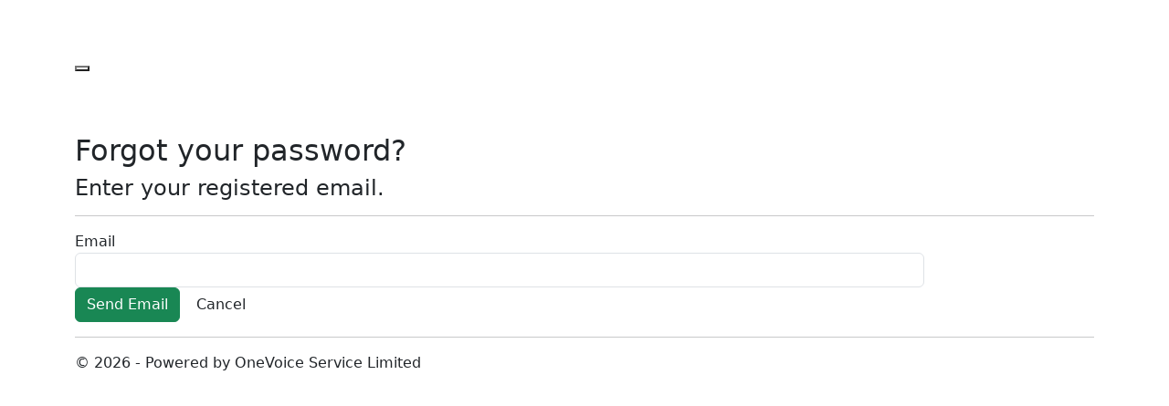

--- FILE ---
content_type: text/html; charset=utf-8
request_url: https://echannels.universalinsuranceplc.com.ng/Account/ForgotPassword
body_size: 710
content:
<!DOCTYPE html>
<html>
<head>
    <meta charset="utf-8" />
    <meta name="viewport" content="width=device-width, initial-scale=1.0">
    <title>Forgot your password? - Universal Insurance PLC.</title>
    
    
    <link href="/Content/Site.css" rel="stylesheet" type="text/css" />
    <link href="/Content/bootstrap.min.css" rel="stylesheet" type="text/css" />
    <script src="/Scripts/modernizr-2.8.3.js"></script>
    

</head>
<body>
    <div class="navbar navbar-inverse navbar-fixed-top">
        <div class="container">
            <div class="navbar-header">
                <button type="button" class="navbar-toggle" data-toggle="collapse" data-target=".navbar-collapse">
                    <span class="icon-bar"></span>
                    <span class="icon-bar"></span>
                    <span class="icon-bar"></span>
                </button>
                <p style="color: white" class="navbar-brand">Universal Insurance PLC.</p>
            </div>
            <div class="navbar-collapse collapse">
                <ul class="nav navbar-nav">
                    <li></li>
                </ul>
                <ul class="nav navbar-nav navbar-right">
                    <li>
                        
                    </li>
                </ul>

            </div>
        </div>
    </div>
    <div class="container body-content">
        

<h2>Forgot your password?</h2>

<form action="/Account/ForgotPassword" class="form-horizontal" method="post" role="form"><input name="__RequestVerificationToken" type="hidden" value="QtanwO5_hHWOvc42-4JV4Btsl-2e9yREmwpuXykMZjadtcyCkvkWq6eBvpRO_2vBmmD4keCrqa7610WVL-sAIB9UCWUgIjIM7QNsRiNYeyc1" />    <h4>Enter your registered email.</h4>
    <hr />
    <div class="form-group">
        <label class="col-md-2 control-label" for="Email">Email</label>
        <div class="col-md-10">
            <input class="form-control" data-val="true" data-val-email="The Email field is not a valid e-mail address." data-val-required="The Email field is required." id="Email" name="Email" type="text" value="" />
            <span class="field-validation-valid text-danger" data-valmsg-for="Email" data-valmsg-replace="true"></span>
        </div>
    </div>
    <div class="form-group">
        <div class="col-md-offset-2 col-md-10">
            <input type="submit" class="btn btn-success" value="Send Email" />
            <a class="btn btn-default" href="/">Cancel</a>
            
        </div>
    </div>
</form>


        <hr />
        <footer>
            <p>&copy; 2026 - Powered by OneVoice Service Limited</p>
        </footer>
    </div>

    <script src="/Scripts/jquery-1.9.1.min.js"></script>
    <script src="/Scripts/bootstrap.min.js"></script>

    
</body>
</html>


--- FILE ---
content_type: text/css
request_url: https://echannels.universalinsuranceplc.com.ng/Content/Site.css
body_size: 2785
content:
body {
    padding-top: 50px;
    padding-bottom: 20px;
    font-size:16px;
       font-family: 'Lato', Calibri, Arial, sans-serif serif;
}

/* Set padding to keep content from hitting the edges */
.body-content {
    padding-left: 15px;
    padding-right: 15px;
       font-family: 'Lato', Calibri, Arial, sans-serif serif;
}
body.home{
    background: #211f1f url("../Content/images/girl1.png") center center fixed;
     -webkit-background-size:cover;
    background-size:cover;
       font-family: 'Lato', Calibri, Arial, sans-serif serif;

}
body.admin-bg{
    background: /*#211f1f*/ #A9A9A9 url("../Content/images/pattern.png") repeat;
     -webkit-background-size:cover;
    background-size:cover;
       font-family: 'Lato', Calibri, Arial, sans-serif serif;

}
.tophd-section {
    /*margin-top: 10px;*/
    background-color: #fff;
    border-left: 5px solid #337ab7;
      /*border-left: 5px solid #FAAA31;*/
   /*box-shadow: 3px 3px 3px #888888;*/
  
    height: 95px;
    padding-top: 10px;
    color: #434A54;
    margin-bottom:30px;
}
.bio-style{
    margin-top:30px;
    padding: 10px;
    background: #f5f5f5 url('/Content/Images/pattern.png');
}
.landpage-style{
    margin-top:30px;
    padding: 10px;
    background: #ffffff /*url('/Content/Images/pattern.png')*/;
}

/* Override the default bootstrap behavior where horizontal description lists 
   will truncate terms that are too long to fit in the left column 
*/
.dl-horizontal dt {
    white-space: normal;
}

/* Set width on the form input elements since they're 100% wide by default */
/*input,
select,
textarea {
    max-width: 280px;
}*/



/*  Login Form first header*/

.bottom-margin{
    margin-bottom:50px;
}


  .required label:after
    {
        color: #e32;
        content: ' *';
        display: inline;
    }

.col-style{
    color:#d0d8d6; 
    font-family:Calibri;
}
.u-style{
    color:#ccc;
    font-family:Calibri;
}
.text-login{
    font-family:Calibri;
}
.f-style{
    color:gray;
    padding-top:30px;
}

/* end */


.login-input::-webkit-input-placeholder::before { font-family: fontAwesome; content:'\f007  '; color: #000; padding-right: 10px }

.pass::-webkit-input-placeholder::before { font-family: fontAwesome; content: '\f023' ; color: #000; padding-right:15px}
.pass::-moz-input-placeholder::before { font-family: fontAwesome; content: '\f023' ; color: #000; padding-right:15px}

/*  Login Form  */
.header{
    padding: 1em;

    background-color:#2EA7EB;
    /*border-bottom-left-radius:100%;
     border-bottom-right-radius:100%;*/
   
  
}
.form-x{
  /*padding-left:20px;*/
   padding:2em 4em;
}

 /*.icon-user{
    display:block;
   margin: 0 0 0 40%;
   text-align:center;
    width: 70px;
    height:70px;
    line-height:70px;
    vertical-align:middle;   
    font-size:40px;
}
 .set-icon{
    border-radius:50px;
}*/
 .set-icon:hover{
     border-radius:1%;
 }
 .bg-color-grey{
    background-color:#cccccc;
    color:#fff;
}
 
  .bg-color-green{
    background-color:#00CE6F;
    color:#fff;
}
  .bg-color-orange{
    background-color:#ff6a00;
    color:#fff;
}
  .bg-color-blue{
    background-color:#00aff0;
    color:#fff;
}
   .bg-color-brown{
    background-color:#B94A00;
    color:#fff;
}
   .bg-color-yellow{
       background-color:#f0a4de;
   }
   .back-footer-yellow{
    background-color:#e58115;
    border-top: 0px solid #fff;
}
.back-footer-green{
    background-color:#009B50;
    border-top: 0px solid #fff;
}
.back-footer-brown{
    background-color:#873a07;
    border-top: 0px solid #fff;
}
.back-footer-blue{
    background-color:#1c6692;
    border: 2px solid #1c6692;
}
.back-footer-grey{
    background-color:#f5f5f5;
    border-top: 0px solid #fff;
}


 .icon-box{
    display:block;
    float: left;
    margin: 10px 15px 10px 0;
    width: 60px;
    height:60px;
    line-height:60px;
    vertical-align:middle;
    text-align:center;
    font-size:20px;
}
.my-cicle{
    display:block;
    /*float: left;*/
    margin: 0px 15px 10px 0;
    width: 50px;
    height:50px;
    line-height:50px;
    vertical-align:middle;
    text-align:center;
    font-size:20px;
}
.form-bg{
    background-color:#fff;
}

/*  Dashboard Style  */
.stretch{
    width:100%;
}
.dash_bg{
     background:  url("../Content/images/pattern-2.png") center center repeat;
}
.header-content{
    margin:0px;
    left:0px;
    width:100%;
    position:relative;
    background:#eeeeee;
    border-bottom: 1px solid #dddddd;
    padding:12px 20px;
    font-size:22px;
}
.shrink:hover{
    -webkit-transform: scale(0.8);
    -ms-transform: scale(0.8);
    transform: scale(0.8);
    transition: all 0.5s ease-out;
   -webkit-transition: all 0.5s ease-out;
}
.pn:hover {
	box-shadow: 2px 3px 2px rgba(0, 0, 0, 0.3);
	
}
.dash-top{
    margin-top:30px; 
    padding-top:20px;
}
.footer-style{
    padding:6px; 
    font-size:14px;
}


@media screen and (max-width: 300px){
    /*.wrapper{
        display:none;
    }*/
}

@media screen and (min-width: 1200px){
    .wrapper{
         background: rgba(255,255,255,0.1);
         margin:20px;
         padding:20px;
    }
}


/*=======================================================MENUS=============================================================*/
/*---------------------------------------------------The Fat Menu--------------------------------------------*/
#navigation{
	display: block;
    width: 210px;
    position:relative;
    float:left;
    transition: ease 1s all;
}
.main{/*Main content*/
    overflow:hidden;/*So that the main content is displayed beside the menu and doesn't appear below it when width reduces*/
    padding-left:2em;
    padding-right:2em;
}
.rotate{/*Called by JS To rotate the span-bars*/
	transform: rotate(90deg);
}
#hider{
	position: relative;
    color: white;
    top:.4em;
    font-size:1.5em;
}
.list>ul{
	background-color:rgb(0, 33, 71);
	min-height:700px;
	padding-left:0;
	margin-left:0;
}
.list ul li{
	list-style:none;
	font-family: Georgia, Times New Roman, Verdana;
	font-weight:500;
	line-height: 1.1875em;
	font-size: 1em;
	border-bottom: 1px solid #ccc;
}
.list ul li a{
	color: whitesmoke;
}
.list ul li a:hover{
	text-decoration: none;
	background-color:#00aff0;
}
.list li>ul{/*Hide the sub-menus by default*/
	display:none;
}
.list li:hover>ul{/*Use this styles when an item with sub-menus is hovered*/
	display: block;
	position: relative;
	left:20%;
	width:80%;
	background-color:rgb(0, 33, 71);
	min-height:10px;
	padding-left:0;
	margin-left:0;
	font-size: 1em;
}
.list li:hover>ul li{
	font-size: 1em;
	padding: 0.2em;
}
.list li:hover>ul li a{/*So that the whole space on a sub-menu link occupies is clickable*/
	display: block;
	line-height: 2em;
}


/*-----------------------------------------------------------The Slim Menu--------------------------------------------------*/
#min-navigation{
    z-index:20;/*So that when the menu is hovered, it always appears above the main content*/
    position:relative;/*Z-index can't work without position property set*/
	display: none;
    float:left;
}
.min-list ul{
    width: 70px;
	background-color:rgb(0, 33, 71);
	min-height:700px;
}
.min-list ul li{/*Style for first level of the menu*/
	list-style:none;
	font-family: Georgia, Times New Roman, Verdana;
	font-weight:500;
	line-height: 1.1875em;
	font-size: 1.5em;
	padding:.3em;
	border-bottom: 1px solid #ccc;
}
.min-list ul li a{
	color: whitesmoke;
}
.min-list ul li a:hover{
	text-decoration: none;
	background-color:#00aff0;
}

.min-list li>ul{ /*Don't display sub-menus by default*/
	display:none;
}
.min-list li:hover>ul{/*Use this styles when an item with sub-menus is hovered*/
	display: block;
	position: relative;
	left:10%;
	width:200px;
	min-height:10px;
	background-color:rgb(0, 33, 71);
	padding-left:0;
	margin-left:0;
	font-size: 1em;
}
.min-list li:hover>ul li{/*Style for sub-menu list items*/
	font-size: 1em;
	padding: 0.2em;
}
.min-list li:hover>ul li a{
	display: block;/*So that the whole space on a sub-menu link occupies is clickable*/
	line-height: 2em;
}


/*=====================================================Menu for screens less than 768px===================================================*/
#smally{
        text-align:center;
        background-color:rgb(0, 33, 71);
    }
#smally a{
    color: white;
}
#smally a:hover{
    color:#ccc;
}

@media screen and (min-width:769px){/*The small screen menu must not display for screen sizes from 769px upwards*/
    #smally{
        display:none !important;
    }
}

@media screen and (max-width:768px){ /*The side navigations and hider must disappear for screens 768px and below*/
    #hider{
        display:none !important;
    }
    #navigation{
        display:none !important;
    }
    #min-navigation{
        display:none !important;
    }
}
/****************************************************************************/



body.landpage {
  /*-webkit-background-size: cover;
  -moz-background-size: cover;
  -o-background-size: cover;
  background-size: cover;
  background-repeat: no-repeat;
  background-position: fixed;

   -moz-animation-duration: 9s;
 -moz-animation-name: fade-bg;
  -moz-animation-delay: 0;
  -moz-animation-iteration-count: infinite;
  -moz-animation-direction: forward;

  animation-duration: 9s;
  animation-name: fade-bg;
  animation-delay: 0;
  animation-iteration-count: infinite;
  animation-direction: forward;*/

}

/*@keyframes fade-bg {
    0% {
        background-image: url('/Content/Images/sl-1.jpg');
    }
    50% {
        background-image: url('/Content/Images/sl-2.jpg');
    }
    51% {
        background-image: url('/Content/Images/sl-3.jpg');
    }
    100% {
        background-image: url('/Content/Images/sl-4.jpg');
    }
}*/

.icon-user {
    display: block;
    margin: 0 0 0 40%;
    text-align: center;
    width: 200px;
    height: 200px;
    line-height: 70px;
    vertical-align: middle;
    font-size: 50px;
}

.set-icon {
    border-radius: 100px;
}

.icon-col {
    display: block;
    margin: 0 0 0 30%;
    text-align: center;
    width: 100px;
    height: 100px;
    line-height: 100px;
    vertical-align: middle;
    font-size: 50px;
}

.set-shape {
    border-radius: 50px;
}
.bg-color-lightb{
    background-color:#37bc9b;
}
.bg-color-white{
    background-color:#fff;
}
.w60{
    width:85%;
    text-align:center;
    color:#293681;
}
.cfloat{
    float:none;
    margin:0 auto;
    padding-top:50px;
}
.back-footer-grey{
    background-color:#f5f5f5;
    border-top: 0px solid #fff;
}
.pl-footer {
  padding: 10px 15px;
  margin-top:30px;
  /*background-color: #f5f5f5;
  border-top: 1px solid #ddd;*/
  border-bottom-right-radius: 3px;
  border-bottom-left-radius: 3px;
}
.dropdown-submenu {
    position: relative;
}

.dropdown-submenu>.dropdown-menu {
    top: 0;
    left: 100%;
    margin-top: -6px;
    margin-left: -1px;
    -webkit-border-radius: 0 6px 6px 6px;
    -moz-border-radius: 0 6px 6px;
    border-radius: 0 6px 6px 6px;
}

.dropdown-submenu:hover>.dropdown-menu {
    display: block;
}

.dropdown-submenu>a:after {
    display: block;
    content: " ";
    float: right;
    width: 0;
    height: 0;
    border-color: transparent;
    border-style: solid;
    border-width: 5px 0 5px 5px;
    border-left-color: #ccc;
    margin-top: 5px;
    margin-right: -10px;
}

.dropdown-submenu:hover>a:after {
    border-left-color: #fff;
}

.dropdown-submenu.pull-left {
    float: none;
}

.dropdown-submenu.pull-left>.dropdown-menu {
    left: -100%;
    margin-left: 10px;
    -webkit-border-radius: 6px 0 6px 6px;
    -moz-border-radius: 6px 0 6px 6px;
    border-radius: 6px 0 6px 6px;
}
#slideshow, img.bgM {
    background-size:cover;
  min-height: 100%;
  min-width: 1024px;
  width: 100%;
  height: auto;
  position: fixed;
  top: 0;
  left: 0;
  z-index:-9999;
}


